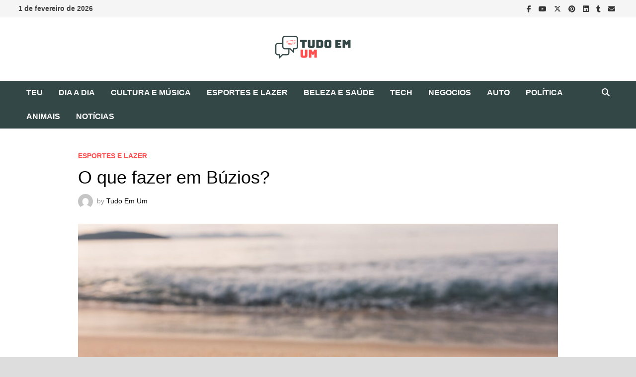

--- FILE ---
content_type: text/html; charset=UTF-8
request_url: https://tudoemum.app.br/o-que-fazer-em-buzios/
body_size: 8169
content:
<!doctype html><html lang="pt-BR" prefix="og: https://ogp.me/ns#"><head><meta charset="UTF-8"><link rel="preconnect" href="https://fonts.gstatic.com/" crossorigin /><meta name="viewport" content="width=device-width, initial-scale=1"><link rel="profile" href="https://gmpg.org/xfn/11"><title>O que fazer em Búzios?</title><meta name="description" content="Confira tudo que não pode faltar em um roteiro pela cidade"/><meta name="robots" content="follow, index, max-snippet:-1, max-video-preview:-1, max-image-preview:large"/><link rel="canonical" href="https://tudoemum.app.br/o-que-fazer-em-buzios/" /><meta property="og:locale" content="pt_BR" /><meta property="og:type" content="article" /><meta property="og:title" content="O que fazer em Búzios?" /><meta property="og:description" content="Confira tudo que não pode faltar em um roteiro pela cidade" /><meta property="og:url" content="https://tudoemum.app.br/o-que-fazer-em-buzios/" /><meta property="og:site_name" content="Tudo Em Um" /><meta property="article:section" content="Esportes e Lazer" /><meta property="og:image" content="https://tudoemum.app.br/wp-content/uploads/2022/04/pexels-cesar-coni-3671512.jpg" /><meta property="og:image:secure_url" content="https://tudoemum.app.br/wp-content/uploads/2022/04/pexels-cesar-coni-3671512.jpg" /><meta property="og:image:width" content="1280" /><meta property="og:image:height" content="820" /><meta property="og:image:alt" content="O que fazer em Búzios?" /><meta property="og:image:type" content="image/jpeg" /><meta property="article:published_time" content="2022-04-29T16:00:17-03:00" /><meta name="twitter:card" content="summary_large_image" /><meta name="twitter:title" content="O que fazer em Búzios?" /><meta name="twitter:description" content="Confira tudo que não pode faltar em um roteiro pela cidade" /><meta name="twitter:site" content="@seo01@trafegoevendas.com" /><meta name="twitter:creator" content="@seo01@trafegoevendas.com" /><meta name="twitter:image" content="https://tudoemum.app.br/wp-content/uploads/2022/04/pexels-cesar-coni-3671512.jpg" /><meta name="twitter:label1" content="Escrito por" /><meta name="twitter:data1" content="Tudo Em Um" /><meta name="twitter:label2" content="Tempo para leitura" /><meta name="twitter:data2" content="3 minutos" /> <script type="application/ld+json" class="rank-math-schema">{"@context":"https://schema.org","@graph":[{"@type":["Person","Organization"],"@id":"https://tudoemum.app.br/#person","name":"Tudo Em Um","sameAs":["https://twitter.com/seo01@trafegoevendas.com"],"logo":{"@type":"ImageObject","@id":"https://tudoemum.app.br/#logo","url":"https://tudoemum.app.br/wp-content/uploads/2021/08/cropped-011718e31c964aa3a7fcff4d9fa9c55e-150x64.png","contentUrl":"https://tudoemum.app.br/wp-content/uploads/2021/08/cropped-011718e31c964aa3a7fcff4d9fa9c55e-150x64.png","caption":"Tudo Em Um","inLanguage":"pt-BR"},"image":{"@type":"ImageObject","@id":"https://tudoemum.app.br/#logo","url":"https://tudoemum.app.br/wp-content/uploads/2021/08/cropped-011718e31c964aa3a7fcff4d9fa9c55e-150x64.png","contentUrl":"https://tudoemum.app.br/wp-content/uploads/2021/08/cropped-011718e31c964aa3a7fcff4d9fa9c55e-150x64.png","caption":"Tudo Em Um","inLanguage":"pt-BR"}},{"@type":"WebSite","@id":"https://tudoemum.app.br/#website","url":"https://tudoemum.app.br","name":"Tudo Em Um","publisher":{"@id":"https://tudoemum.app.br/#person"},"inLanguage":"pt-BR"},{"@type":"ImageObject","@id":"https://tudoemum.app.br/wp-content/uploads/2022/04/pexels-cesar-coni-3671512.jpg","url":"https://tudoemum.app.br/wp-content/uploads/2022/04/pexels-cesar-coni-3671512.jpg","width":"1280","height":"820","inLanguage":"pt-BR"},{"@type":"BreadcrumbList","@id":"https://tudoemum.app.br/o-que-fazer-em-buzios/#breadcrumb","itemListElement":[{"@type":"ListItem","position":"1","item":{"@id":"https://tudoemum.app.br","name":"Home"}},{"@type":"ListItem","position":"2","item":{"@id":"https://tudoemum.app.br/esportes-e-lazer/","name":"Esportes e Lazer"}},{"@type":"ListItem","position":"3","item":{"@id":"https://tudoemum.app.br/o-que-fazer-em-buzios/","name":"O que fazer em B\u00fazios?"}}]},{"@type":"WebPage","@id":"https://tudoemum.app.br/o-que-fazer-em-buzios/#webpage","url":"https://tudoemum.app.br/o-que-fazer-em-buzios/","name":"O que fazer em B\u00fazios?","datePublished":"2022-04-29T16:00:17-03:00","dateModified":"2022-04-29T16:00:17-03:00","isPartOf":{"@id":"https://tudoemum.app.br/#website"},"primaryImageOfPage":{"@id":"https://tudoemum.app.br/wp-content/uploads/2022/04/pexels-cesar-coni-3671512.jpg"},"inLanguage":"pt-BR","breadcrumb":{"@id":"https://tudoemum.app.br/o-que-fazer-em-buzios/#breadcrumb"}},{"@type":"Person","@id":"https://tudoemum.app.br/author/tudoemum/","name":"Tudo Em Um","url":"https://tudoemum.app.br/author/tudoemum/","image":{"@type":"ImageObject","@id":"https://secure.gravatar.com/avatar/9b44ed38cf574bbce1eced05ae689f54b363f377cac82aaa3e55159f27d1a95d?s=96&amp;d=mm&amp;r=g","url":"https://secure.gravatar.com/avatar/9b44ed38cf574bbce1eced05ae689f54b363f377cac82aaa3e55159f27d1a95d?s=96&amp;d=mm&amp;r=g","caption":"Tudo Em Um","inLanguage":"pt-BR"},"sameAs":["https://tudoemum.app.br"]},{"@type":"BlogPosting","headline":"O que fazer em B\u00fazios?","datePublished":"2022-04-29T16:00:17-03:00","dateModified":"2022-04-29T16:00:17-03:00","articleSection":"Esportes e Lazer","author":{"@id":"https://tudoemum.app.br/author/tudoemum/","name":"Tudo Em Um"},"publisher":{"@id":"https://tudoemum.app.br/#person"},"description":"Confira tudo que n\u00e3o pode faltar em um roteiro pela cidade","name":"O que fazer em B\u00fazios?","@id":"https://tudoemum.app.br/o-que-fazer-em-buzios/#richSnippet","isPartOf":{"@id":"https://tudoemum.app.br/o-que-fazer-em-buzios/#webpage"},"image":{"@id":"https://tudoemum.app.br/wp-content/uploads/2022/04/pexels-cesar-coni-3671512.jpg"},"inLanguage":"pt-BR","mainEntityOfPage":{"@id":"https://tudoemum.app.br/o-que-fazer-em-buzios/#webpage"}}]}</script> <link rel='dns-prefetch' href='//fonts.googleapis.com' /><link rel="alternate" type="application/rss+xml" title="Feed para Tudo Em Um &raquo;" href="https://tudoemum.app.br/feed/" /><link rel="alternate" type="application/rss+xml" title="Feed de comentários para Tudo Em Um &raquo;" href="https://tudoemum.app.br/comments/feed/" /> <script type="litespeed/javascript">WebFontConfig={google:{families:["Source Sans Pro:100,200,300,400,500,600,700,800,900,100i,200i,300i,400i,500i,600i,700i,800i,900i:latin","Roboto Condensed:100,200,300,400,500,600,700,800,900,100i,200i,300i,400i,500i,600i,700i,800i,900i:latin&display=swap"]}};if(typeof WebFont==="object"&&typeof WebFont.load==="function"){WebFont.load(WebFontConfig)}</script><script data-optimized="1" type="litespeed/javascript" data-src="https://tudoemum.app.br/wp-content/plugins/litespeed-cache/assets/js/webfontloader.min.js"></script><link data-optimized="2" rel="stylesheet" href="https://tudoemum.app.br/wp-content/litespeed/css/7e6b7c421f795eaf2f6e84706c716953.css?ver=cbbeb" /> <script type="text/javascript" src="https://tudoemum.app.br/wp-includes/js/jquery/jquery.min.js" id="jquery-core-js"></script> <link rel="https://api.w.org/" href="https://tudoemum.app.br/wp-json/" /><link rel="alternate" title="JSON" type="application/json" href="https://tudoemum.app.br/wp-json/wp/v2/posts/1031" /><link rel="EditURI" type="application/rsd+xml" title="RSD" href="https://tudoemum.app.br/xmlrpc.php?rsd" /><link rel='shortlink' href='https://tudoemum.app.br/?p=1031' /><link rel="alternate" title="oEmbed (JSON)" type="application/json+oembed" href="https://tudoemum.app.br/wp-json/oembed/1.0/embed?url=https%3A%2F%2Ftudoemum.app.br%2Fo-que-fazer-em-buzios%2F" /><link rel="alternate" title="oEmbed (XML)" type="text/xml+oembed" href="https://tudoemum.app.br/wp-json/oembed/1.0/embed?url=https%3A%2F%2Ftudoemum.app.br%2Fo-que-fazer-em-buzios%2F&#038;format=xml" /></head><body data-rsssl=1 class="wp-singular post-template-default single single-post postid-1031 single-format-standard wp-custom-logo wp-embed-responsive wp-theme-bam no-sidebar boxed-layout center-content one-container"><div id="page" class="site">
<a class="skip-link screen-reader-text" href="#content">Skip to content</a><div id="topbar" class="bam-topbar clearfix"><div class="container"><span class="bam-date">1 de fevereiro de 2026</span><div class="bam-topbar-social dark">
<span class="bam-social-icon">
<a href="https://www.facebook.com/" class="bam-social-link facebook" target="_blank" title="Facebook">
<i class="fab fa-facebook-f"></i>
</a>
</span>
<span class="bam-social-icon">
<a href="https://www.youtube.com/" class="bam-social-link youtube" target="_blank" title="Youtube">
<i class="fab fa-youtube"></i>
</a>
</span>
<span class="bam-social-icon">
<a href="https://twitter.com/" class="bam-social-link twitter" target="_blank" title="X">
<i class="fa-brands fa-x-twitter"></i>
</a>
</span>
<span class="bam-social-icon">
<a href="https://pinterest.com/" class="bam-social-link pinterest" target="_blank" title="Pinterest">
<i class="fab fa-pinterest"></i>
</a>
</span>
<span class="bam-social-icon">
<a href="https://br.linkedin.com/" class="bam-social-link linkedin" target="_blank" title="LinkedIn">
<i class="fab fa-linkedin"></i>
</a>
</span>
<span class="bam-social-icon">
<a href="https://www.tumblr.com/" class="bam-social-link tumblr" target="_blank" title="Tumblr">
<i class="fab fa-tumblr"></i>
</a>
</span>
<span class="bam-social-icon">
<a href="/cdn-cgi/l/email-protection#04676b6a7065706b447071606b616971692a6574742a6676" class="bam-social-link email" target="_self" title="Email">
<i class="fas fa-envelope"></i>
</a>
</span></div></div></div><header id="masthead" class="site-header default-style"><div id="site-header-inner" class="clearfix container-fluid center-logo"><div class="site-branding"><div class="site-branding-inner"><div class="site-logo-image"><a href="https://tudoemum.app.br/" class="custom-logo-link" rel="home"><img width="200" height="64" src="https://tudoemum.app.br/wp-content/uploads/2021/08/cropped-011718e31c964aa3a7fcff4d9fa9c55e.png" class="custom-logo" alt="Tudo Em Um" decoding="async" /></a></div><div class="site-branding-text"><p class="site-title"><a href="https://tudoemum.app.br/" rel="home">Tudo Em Um</a></p></div></div></div></div><nav id="site-navigation" class="main-navigation"><div id="site-navigation-inner" class="container align-left show-search"><div class="menu-topo-container"><ul id="primary-menu" class="menu"><li id="menu-item-230" class="menu-item menu-item-type-custom menu-item-object-custom menu-item-home menu-item-230"><a href="https://tudoemum.app.br/">TEU</a></li><li id="menu-item-53" class="menu-item menu-item-type-taxonomy menu-item-object-category menu-item-53"><a href="https://tudoemum.app.br/cotidiano/">Dia a Dia</a></li><li id="menu-item-54" class="menu-item menu-item-type-taxonomy menu-item-object-category menu-item-54"><a href="https://tudoemum.app.br/cultura-e-musica/">Cultura e Música</a></li><li id="menu-item-58" class="menu-item menu-item-type-taxonomy menu-item-object-category current-post-ancestor current-menu-parent current-post-parent menu-item-58"><a href="https://tudoemum.app.br/esportes-e-lazer/">Esportes e Lazer</a></li><li id="menu-item-59" class="menu-item menu-item-type-taxonomy menu-item-object-category menu-item-59"><a href="https://tudoemum.app.br/beleza-e-saude/">Beleza e Saúde</a></li><li id="menu-item-60" class="menu-item menu-item-type-taxonomy menu-item-object-category menu-item-60"><a href="https://tudoemum.app.br/tecnologia/">Tech</a></li><li id="menu-item-61" class="menu-item menu-item-type-taxonomy menu-item-object-category menu-item-61"><a href="https://tudoemum.app.br/economia-e-negocios/">Negocios</a></li><li id="menu-item-63" class="menu-item menu-item-type-taxonomy menu-item-object-category menu-item-63"><a href="https://tudoemum.app.br/auto-e-moto/">Auto</a></li><li id="menu-item-65" class="menu-item menu-item-type-taxonomy menu-item-object-category menu-item-65"><a href="https://tudoemum.app.br/politica/">Política</a></li><li id="menu-item-66" class="menu-item menu-item-type-taxonomy menu-item-object-category menu-item-66"><a href="https://tudoemum.app.br/animais/">Animais</a></li><li id="menu-item-229" class="menu-item menu-item-type-custom menu-item-object-custom menu-item-229"><a href="http://odianews.com.br/">Notícias</a></li></ul></div><div class="bam-search-button-icon">
<i class="fas fa-search" aria-hidden="true"></i></div><div class="bam-search-box-container"><div class="bam-search-box"><form role="search" method="get" class="search-form" action="https://tudoemum.app.br/">
<label>
<span class="screen-reader-text">Pesquisar por:</span>
<input type="search" class="search-field" placeholder="Pesquisar &hellip;" value="" name="s" />
</label>
<input type="submit" class="search-submit" value="Pesquisar" /></form></div></div><button class="menu-toggle" aria-controls="primary-menu" aria-expanded="false" data-toggle-target=".mobile-navigation"><i class="fas fa-bars"></i>Menu</button></div></nav><div class="mobile-dropdown"><nav class="mobile-navigation"><div class="menu-topo-container"><ul id="primary-menu-mobile" class="menu"><li class="menu-item menu-item-type-custom menu-item-object-custom menu-item-home menu-item-230"><a href="https://tudoemum.app.br/">TEU</a></li><li class="menu-item menu-item-type-taxonomy menu-item-object-category menu-item-53"><a href="https://tudoemum.app.br/cotidiano/">Dia a Dia</a></li><li class="menu-item menu-item-type-taxonomy menu-item-object-category menu-item-54"><a href="https://tudoemum.app.br/cultura-e-musica/">Cultura e Música</a></li><li class="menu-item menu-item-type-taxonomy menu-item-object-category current-post-ancestor current-menu-parent current-post-parent menu-item-58"><a href="https://tudoemum.app.br/esportes-e-lazer/">Esportes e Lazer</a></li><li class="menu-item menu-item-type-taxonomy menu-item-object-category menu-item-59"><a href="https://tudoemum.app.br/beleza-e-saude/">Beleza e Saúde</a></li><li class="menu-item menu-item-type-taxonomy menu-item-object-category menu-item-60"><a href="https://tudoemum.app.br/tecnologia/">Tech</a></li><li class="menu-item menu-item-type-taxonomy menu-item-object-category menu-item-61"><a href="https://tudoemum.app.br/economia-e-negocios/">Negocios</a></li><li class="menu-item menu-item-type-taxonomy menu-item-object-category menu-item-63"><a href="https://tudoemum.app.br/auto-e-moto/">Auto</a></li><li class="menu-item menu-item-type-taxonomy menu-item-object-category menu-item-65"><a href="https://tudoemum.app.br/politica/">Política</a></li><li class="menu-item menu-item-type-taxonomy menu-item-object-category menu-item-66"><a href="https://tudoemum.app.br/animais/">Animais</a></li><li class="menu-item menu-item-type-custom menu-item-object-custom menu-item-229"><a href="http://odianews.com.br/">Notícias</a></li></ul></div></nav></div></header><div id="content" class="site-content"><div class="container"><div id="primary" class="content-area"><main id="main" class="site-main"><article id="post-1031" class="bam-single-post post-1031 post type-post status-publish format-standard has-post-thumbnail hentry category-esportes-e-lazer"><div class="category-list">
<span class="cat-links"><a href="https://tudoemum.app.br/esportes-e-lazer/" rel="category tag">Esportes e Lazer</a></span></div><header class="entry-header"><h1 class="entry-title">O que fazer em Búzios?</h1><div class="entry-meta">
<span class="byline"> <img class="author-photo" alt="Tudo Em Um" src="https://secure.gravatar.com/avatar/9b44ed38cf574bbce1eced05ae689f54b363f377cac82aaa3e55159f27d1a95d?s=96&#038;d=mm&#038;r=g" />by <span class="author vcard"><a class="url fn n" href="https://tudoemum.app.br/author/tudoemum/">Tudo Em Um</a></span></span></div></header><div class="post-thumbnail">
<img width="1280" height="800" src="https://tudoemum.app.br/wp-content/uploads/2022/04/pexels-cesar-coni-3671512-1280x800.jpg" class="attachment-bam-large size-bam-large wp-post-image" alt="" decoding="async" fetchpriority="high" /></div><div class="entry-content"><p style="text-align: center;"><span style="font-weight: 400;">Confira tudo que não pode faltar em um roteiro pela cidade</span></p><p><span style="font-weight: 400;">Localizado no Rio de Janeiro, o balneário de Búzios atrai a curiosidade de muitos turistas pela sua pouca extensão territorial, mas que entrega belezas naturais surpreendentes. Seja pelo Terminal Rodoviário </span><a href="https://www.clickbus.com.br/viacao/1001" target="_blank" rel="noopener"><span style="font-weight: 400;">1001</span></a><span style="font-weight: 400;"> ou outros meios de transporte, é possível conhecer a cidade e aproveitar todos os roteiros durante um fim de semana ou nas férias.</span></p><p><span style="font-weight: 400;">Se você está com vontade de viajar para Búzios, mas não sabe o que encontrar por lá, ou já está habituado à região, este conteúdo vai oferecer opções do que fazer em Búzios, com a família, amigos e até mesmo em momentos de puro romantismo.</span></p><h2><span style="font-weight: 400;">Búzios: onde fica e como viajar</span></h2><p><span style="font-weight: 400;">A cerca de 30 km do Aeroporto de Cabo Frio e a 170 km da cidade do Rio de Janeiro, Búzios é um balneário de fácil acesso, até mesmo por quem não possui carro próprio e deseja viajar de ônibus. Localizada em meio a diversos balneários do litoral carioca, Búzios é um destino muito procurado no verão, por quem busca tranquilidade e natureza.</span></p><p><span style="font-weight: 400;">Se você vai viajar de ônibus, não se preocupe com o transporte. Em localidades como o centro, é possível passear pelas praias e pontos turísticos a pé, ou fazer o uso de aplicativos de transporte regularizados na cidade.</span></p><p><span style="font-weight: 400;">Assim como todo local que costuma ficar movimentado durante a alta temporada, é recomendado que você reserve sua estadia com antecedência, evitando contratempos. Considere que Búzios é uma cidade litorânea, por isso, em dias de chuva, o trajeto da viagem pode levar mais tempo que o programado.</span></p><h2><span style="font-weight: 400;">Passeios que valem a pena em Búzios</span></h2><p><span style="font-weight: 400;">A cidade de Búzios é repleta de opções para famílias, casais e até mesmo quem viaja sozinho, em busca de sossego, paisagens inspiradoras e muita gente bonita. O principal atrativo da região são as praias, cercadas por vegetação natural e com passeios pela extensão de água e terra.</span></p><h3><span style="font-weight: 400;">Orla Bardot</span></h3><p><span style="font-weight: 400;">A Orla Bardot, lado a lado com a Rua das Pedras é um dos pontos centrais mais movimentados de Búzios. É por ali que a vida noturna acontece, e por onde turistas podem percorrer a faixa de areia em caminhadas revigorantes. O local não é dos mais indicados para banho, mas se você busca vista para o mar na hospedagem, vale a pena o investimento.</span></p><p><span style="font-weight: 400;">Durante a noite é possível observar navios em trânsito, adicionando um toque litorâneo exclusivo à sua viagem. Pela faixa de areia é possível acessar diversas praias, em percursos que vão de 15 a 30 minutos. </span></p><h3><span style="font-weight: 400;">Praias de Búzios</span></h3><p><span style="font-weight: 400;">Um dos motivos pelos quais os turistas procuram Búzios é para aproveitar a tranquilidade nas praias, que em alta temporada costumam ficar mais cheias que o normal. Sendo assim, se você está de férias e quer um roteiro mais silencioso, evite as praias centrais e feriados prolongados.</span></p><p><span style="font-weight: 400;">Búzios também é famosa pelas suas praias de nudismo, como a Praia Olho de Boi. Seu acesso se dá por uma trilha de aproximadamente 30 minutos, de dificuldade média. A região é uma das mais tranquilas e preservadas de Búzios, embora não tenha tanta estrutura como quiosques e acomodações, além do mar agitado que dificulta para banhistas inexperientes.</span></p><h3><span style="font-weight: 400;">Restaurantes e bares noturnos</span></h3><p><span style="font-weight: 400;">Os turistas que fazem questão de aproveitar o clima agitado da cidade podem contar com uma enorme variedade de bares e restaurantes, principalmente nos arredores do centro.</span></p><p><span style="font-weight: 400;">Não é difícil conseguir uma mesa para apreciar diferentes tipos de drinks, consumir frutos do mar e ouvir boa música, mas também é possível percorrer a região da Rua das Pedras conhecendo várias barracas de bebidas, pessoas e visitando lojas de artesanato e roupas por ali.</span></p></div><footer class="entry-footer"></footer></article><nav class="navigation post-navigation" aria-label="Posts"><h2 class="screen-reader-text">Navegação de Post</h2><div class="nav-links"><div class="nav-previous"><a href="https://tudoemum.app.br/natural-integral-polpa-quais-os-tipos-de-suco/" rel="prev"><span class="meta-nav" aria-hidden="true">Previous Post</span> <span class="screen-reader-text">Previous post:</span> <br/><span class="post-title">Natural, integral, polpa&#8230; Quais os tipos de suco?</span></a></div><div class="nav-next"><a href="https://tudoemum.app.br/adiverse-adidas-vai-ter-seu-proprio-metaverso/" rel="next"><span class="meta-nav" aria-hidden="true">Next Post</span> <span class="screen-reader-text">Next post:</span> <br/><span class="post-title">adiVerse: Adidas vai ter seu próprio metaverso?</span></a></div></div></nav><div class="bam-authorbox clearfix"><div class="bam-author-img">
<img alt='' src='https://secure.gravatar.com/avatar/9b44ed38cf574bbce1eced05ae689f54b363f377cac82aaa3e55159f27d1a95d?s=100&#038;d=mm&#038;r=g' srcset='https://secure.gravatar.com/avatar/9b44ed38cf574bbce1eced05ae689f54b363f377cac82aaa3e55159f27d1a95d?s=200&#038;d=mm&#038;r=g 2x' class='avatar avatar-100 photo' height='100' width='100' decoding='async'/></div><div class="bam-author-content"><h4 class="author-name">Tudo Em Um</h4><p class="author-description"></p>
<a class="author-posts-link" href="https://tudoemum.app.br/author/tudoemum/" title="Tudo Em Um">
View all posts by Tudo Em Um &rarr;        </a></div></div><div class="bam-related-posts clearfix"><h3 class="related-section-title">You might also like</h3><div class="related-posts-wrap"><div class="related-post"><div class="related-post-thumbnail">
<a href="https://tudoemum.app.br/rotas-e-trilhas-imperdiveis-pelo-brasil-para-ciclistas-iniciantes-e-experientes/">
<img width="445" height="265" src="https://tudoemum.app.br/wp-content/uploads/2025/10/rotas-e-trilhas-imperdiveis-pelo-brasil-para-ciclistas-iniciantes-e-experientes-445x265.jpg" class="attachment-bam-thumb size-bam-thumb wp-post-image" alt="rotas-e-trilhas-imperdiveis-pelo-brasil-para-ciclistas-iniciantes-e-experientes" decoding="async" />                    </a></div><h3 class="related-post-title">
<a href="https://tudoemum.app.br/rotas-e-trilhas-imperdiveis-pelo-brasil-para-ciclistas-iniciantes-e-experientes/" rel="bookmark" title="Rotas e trilhas imperdíveis pelo Brasil para ciclistas iniciantes e experientes">
Rotas e trilhas imperdíveis pelo Brasil para ciclistas iniciantes e experientes                    </a></h3><div class="related-post-meta"><span class="posted-on"><i class="far fa-clock"></i><a href="https://tudoemum.app.br/rotas-e-trilhas-imperdiveis-pelo-brasil-para-ciclistas-iniciantes-e-experientes/" rel="bookmark"><time class="entry-date published sm-hu" datetime="2025-10-30T19:10:30-03:00">30 de outubro de 2025</time><time class="updated" datetime="2025-10-13T14:35:04-03:00">13 de outubro de 2025</time></a></span></div></div><div class="related-post"><div class="related-post-thumbnail">
<a href="https://tudoemum.app.br/conheca-3-esportes-para-praticar-ao-livre-na-pandemia/">
<img width="445" height="265" src="https://tudoemum.app.br/wp-content/uploads/2022/03/pexels-pixabay-235922-445x265.jpg" class="attachment-bam-thumb size-bam-thumb wp-post-image" alt="" decoding="async" loading="lazy" srcset="https://tudoemum.app.br/wp-content/uploads/2022/03/pexels-pixabay-235922-445x265.jpg 445w, https://tudoemum.app.br/wp-content/uploads/2022/03/pexels-pixabay-235922-890x530.jpg 890w" sizes="auto, (max-width: 445px) 100vw, 445px" />                    </a></div><h3 class="related-post-title">
<a href="https://tudoemum.app.br/conheca-3-esportes-para-praticar-ao-livre-na-pandemia/" rel="bookmark" title="Conheça 3 esportes para praticar ao livre na pandemia">
Conheça 3 esportes para praticar ao livre na pandemia                    </a></h3><div class="related-post-meta"><span class="posted-on"><i class="far fa-clock"></i><a href="https://tudoemum.app.br/conheca-3-esportes-para-praticar-ao-livre-na-pandemia/" rel="bookmark"><time class="entry-date published updated" datetime="2022-03-15T16:06:54-03:00">15 de março de 2022</time></a></span></div></div><div class="related-post"><div class="related-post-thumbnail">
<a href="https://tudoemum.app.br/o-impacto-dos-reality-shows-na-sociedade-moderna/">
<img width="445" height="265" src="https://tudoemum.app.br/wp-content/uploads/2024/02/reality-show-445x265.jpg" class="attachment-bam-thumb size-bam-thumb wp-post-image" alt="" decoding="async" loading="lazy" srcset="https://tudoemum.app.br/wp-content/uploads/2024/02/reality-show-445x265.jpg 445w, https://tudoemum.app.br/wp-content/uploads/2024/02/reality-show-890x530.jpg 890w" sizes="auto, (max-width: 445px) 100vw, 445px" />                    </a></div><h3 class="related-post-title">
<a href="https://tudoemum.app.br/o-impacto-dos-reality-shows-na-sociedade-moderna/" rel="bookmark" title="O impacto dos reality shows na sociedade moderna">
O impacto dos reality shows na sociedade moderna                    </a></h3><div class="related-post-meta"><span class="posted-on"><i class="far fa-clock"></i><a href="https://tudoemum.app.br/o-impacto-dos-reality-shows-na-sociedade-moderna/" rel="bookmark"><time class="entry-date published sm-hu" datetime="2024-02-14T13:50:40-03:00">14 de fevereiro de 2024</time><time class="updated" datetime="2024-02-14T13:58:35-03:00">14 de fevereiro de 2024</time></a></span></div></div></div></div></main></div></div></div><footer id="colophon" class="site-footer"><div class="footer-widget-area clearfix th-columns-3"><div class="container"><div class="footer-widget-area-inner"><div class="col column-1"><section id="block-8" class="widget widget_block"><b>Navegação Segura</b>
<a href="https://transparencyreport.google.com/safe-browsing/search?url=https://tudoemum.app.br/" target="_blank" rel="noopener"><img loading="lazy" decoding="async" src="https://abracoa.com.br/wp-content/uploads/2022/06/google-safe-browse-site.webp" alt="" width="300" height="62" /></a><p></p><p></p><p></p></section></div><div class="col column-2"><section id="block-9" class="widget widget_block"><b>Sobre O TudoEmUm.app.br</b><p></p><u>
<a href="https://tudoemum.app.br/quem-somos/">Quem Somos</a><p></p>
<a href="https://tudoemum.app.br/aviso-de-privacidade/">Aviso de Privacidade</a><p></p>
<a href="https://tudoemum.app.br/politica-de-privacidade/">Política de Privacidade</a><p></p>
<a href="https://tudoemum.app.br/termos-de-uso/">Termos de Uso</a><p></p>
<a href="https://tudoemum.app.br/fale-conosco/">Fale Conosco</a></u></section></div><div class="col column-3"></div></div></div></div><div class="site-info clearfix"><div class="container"><div class="copyright-container">
TUDO EM UM Copyright © 2020/2021
Powered by <a href="https://wordpress.org" target="_blank">WordPress</a> and <a href="https://themezhut.com/themes/bam/" target="_blank">Bam</a>.</div></div></div></footer></div> <script data-cfasync="false" src="/cdn-cgi/scripts/5c5dd728/cloudflare-static/email-decode.min.js"></script><script type="speculationrules">{"prefetch":[{"source":"document","where":{"and":[{"href_matches":"\/*"},{"not":{"href_matches":["\/wp-*.php","\/wp-admin\/*","\/wp-content\/uploads\/*","\/wp-content\/*","\/wp-content\/plugins\/*","\/wp-content\/themes\/bam\/*","\/*\\?(.+)"]}},{"not":{"selector_matches":"a[rel~=\"nofollow\"]"}},{"not":{"selector_matches":".no-prefetch, .no-prefetch a"}}]},"eagerness":"conservative"}]}</script> <script type="litespeed/javascript">document.oncontextmenu=function(event){if(event.target.tagName!='INPUT'&&event.target.tagName!='TEXTAREA'){event.preventDefault()}};document.ondragstart=function(){if(event.target.tagName!='INPUT'&&event.target.tagName!='TEXTAREA'){event.preventDefault()}}</script> <script data-optimized="1" type="litespeed/javascript" data-src="https://tudoemum.app.br/wp-content/litespeed/js/a791ca11aea7b79a06bc88fce4854c45.js?ver=cbbeb"></script><script>window.litespeed_ui_events=window.litespeed_ui_events||["mouseover","click","keydown","wheel","touchmove","touchstart"];var urlCreator=window.URL||window.webkitURL;function litespeed_load_delayed_js_force(){console.log("[LiteSpeed] Start Load JS Delayed"),litespeed_ui_events.forEach(e=>{window.removeEventListener(e,litespeed_load_delayed_js_force,{passive:!0})}),document.querySelectorAll("iframe[data-litespeed-src]").forEach(e=>{e.setAttribute("src",e.getAttribute("data-litespeed-src"))}),"loading"==document.readyState?window.addEventListener("DOMContentLoaded",litespeed_load_delayed_js):litespeed_load_delayed_js()}litespeed_ui_events.forEach(e=>{window.addEventListener(e,litespeed_load_delayed_js_force,{passive:!0})});async function litespeed_load_delayed_js(){let t=[];for(var d in document.querySelectorAll('script[type="litespeed/javascript"]').forEach(e=>{t.push(e)}),t)await new Promise(e=>litespeed_load_one(t[d],e));document.dispatchEvent(new Event("DOMContentLiteSpeedLoaded")),window.dispatchEvent(new Event("DOMContentLiteSpeedLoaded"))}function litespeed_load_one(t,e){console.log("[LiteSpeed] Load ",t);var d=document.createElement("script");d.addEventListener("load",e),d.addEventListener("error",e),t.getAttributeNames().forEach(e=>{"type"!=e&&d.setAttribute("data-src"==e?"src":e,t.getAttribute(e))});let a=!(d.type="text/javascript");!d.src&&t.textContent&&(d.src=litespeed_inline2src(t.textContent),a=!0),t.after(d),t.remove(),a&&e()}function litespeed_inline2src(t){try{var d=urlCreator.createObjectURL(new Blob([t.replace(/^(?:<!--)?(.*?)(?:-->)?$/gm,"$1")],{type:"text/javascript"}))}catch(e){d="data:text/javascript;base64,"+btoa(t.replace(/^(?:<!--)?(.*?)(?:-->)?$/gm,"$1"))}return d}</script><script defer src="https://static.cloudflareinsights.com/beacon.min.js/vcd15cbe7772f49c399c6a5babf22c1241717689176015" integrity="sha512-ZpsOmlRQV6y907TI0dKBHq9Md29nnaEIPlkf84rnaERnq6zvWvPUqr2ft8M1aS28oN72PdrCzSjY4U6VaAw1EQ==" data-cf-beacon='{"version":"2024.11.0","token":"338a6e7e4ec84d67992fcb7277878f60","r":1,"server_timing":{"name":{"cfCacheStatus":true,"cfEdge":true,"cfExtPri":true,"cfL4":true,"cfOrigin":true,"cfSpeedBrain":true},"location_startswith":null}}' crossorigin="anonymous"></script>
</body></html>
<!-- Page optimized by LiteSpeed Cache @2026-02-01 11:11:51 -->

<!-- Page cached by LiteSpeed Cache 7.6.2 on 2026-02-01 11:11:51 -->